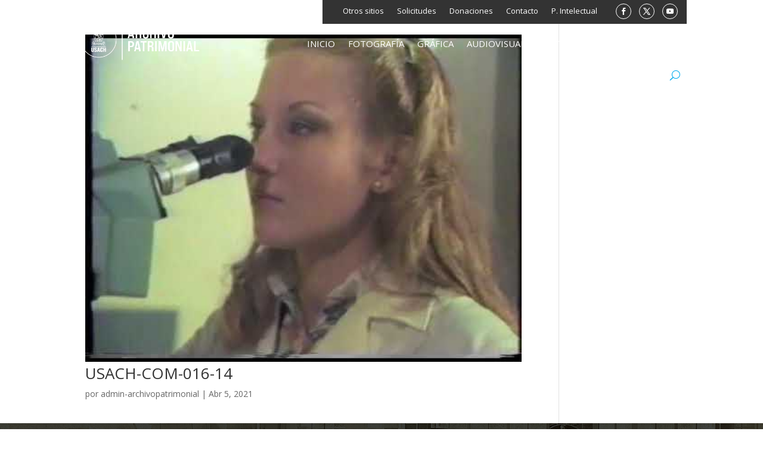

--- FILE ---
content_type: text/html; charset=utf-8
request_url: https://www.google.com/recaptcha/api2/anchor?ar=1&k=6Lfz9-EUAAAAAO1EKrd9G9AfYsH677JFp_CGEKjG&co=aHR0cHM6Ly9hcmNoaXZvcGF0cmltb25pYWwudXNhY2guY2w6NDQz&hl=en&v=N67nZn4AqZkNcbeMu4prBgzg&size=invisible&anchor-ms=20000&execute-ms=30000&cb=vfbtrjtl9yvl
body_size: 48923
content:
<!DOCTYPE HTML><html dir="ltr" lang="en"><head><meta http-equiv="Content-Type" content="text/html; charset=UTF-8">
<meta http-equiv="X-UA-Compatible" content="IE=edge">
<title>reCAPTCHA</title>
<style type="text/css">
/* cyrillic-ext */
@font-face {
  font-family: 'Roboto';
  font-style: normal;
  font-weight: 400;
  font-stretch: 100%;
  src: url(//fonts.gstatic.com/s/roboto/v48/KFO7CnqEu92Fr1ME7kSn66aGLdTylUAMa3GUBHMdazTgWw.woff2) format('woff2');
  unicode-range: U+0460-052F, U+1C80-1C8A, U+20B4, U+2DE0-2DFF, U+A640-A69F, U+FE2E-FE2F;
}
/* cyrillic */
@font-face {
  font-family: 'Roboto';
  font-style: normal;
  font-weight: 400;
  font-stretch: 100%;
  src: url(//fonts.gstatic.com/s/roboto/v48/KFO7CnqEu92Fr1ME7kSn66aGLdTylUAMa3iUBHMdazTgWw.woff2) format('woff2');
  unicode-range: U+0301, U+0400-045F, U+0490-0491, U+04B0-04B1, U+2116;
}
/* greek-ext */
@font-face {
  font-family: 'Roboto';
  font-style: normal;
  font-weight: 400;
  font-stretch: 100%;
  src: url(//fonts.gstatic.com/s/roboto/v48/KFO7CnqEu92Fr1ME7kSn66aGLdTylUAMa3CUBHMdazTgWw.woff2) format('woff2');
  unicode-range: U+1F00-1FFF;
}
/* greek */
@font-face {
  font-family: 'Roboto';
  font-style: normal;
  font-weight: 400;
  font-stretch: 100%;
  src: url(//fonts.gstatic.com/s/roboto/v48/KFO7CnqEu92Fr1ME7kSn66aGLdTylUAMa3-UBHMdazTgWw.woff2) format('woff2');
  unicode-range: U+0370-0377, U+037A-037F, U+0384-038A, U+038C, U+038E-03A1, U+03A3-03FF;
}
/* math */
@font-face {
  font-family: 'Roboto';
  font-style: normal;
  font-weight: 400;
  font-stretch: 100%;
  src: url(//fonts.gstatic.com/s/roboto/v48/KFO7CnqEu92Fr1ME7kSn66aGLdTylUAMawCUBHMdazTgWw.woff2) format('woff2');
  unicode-range: U+0302-0303, U+0305, U+0307-0308, U+0310, U+0312, U+0315, U+031A, U+0326-0327, U+032C, U+032F-0330, U+0332-0333, U+0338, U+033A, U+0346, U+034D, U+0391-03A1, U+03A3-03A9, U+03B1-03C9, U+03D1, U+03D5-03D6, U+03F0-03F1, U+03F4-03F5, U+2016-2017, U+2034-2038, U+203C, U+2040, U+2043, U+2047, U+2050, U+2057, U+205F, U+2070-2071, U+2074-208E, U+2090-209C, U+20D0-20DC, U+20E1, U+20E5-20EF, U+2100-2112, U+2114-2115, U+2117-2121, U+2123-214F, U+2190, U+2192, U+2194-21AE, U+21B0-21E5, U+21F1-21F2, U+21F4-2211, U+2213-2214, U+2216-22FF, U+2308-230B, U+2310, U+2319, U+231C-2321, U+2336-237A, U+237C, U+2395, U+239B-23B7, U+23D0, U+23DC-23E1, U+2474-2475, U+25AF, U+25B3, U+25B7, U+25BD, U+25C1, U+25CA, U+25CC, U+25FB, U+266D-266F, U+27C0-27FF, U+2900-2AFF, U+2B0E-2B11, U+2B30-2B4C, U+2BFE, U+3030, U+FF5B, U+FF5D, U+1D400-1D7FF, U+1EE00-1EEFF;
}
/* symbols */
@font-face {
  font-family: 'Roboto';
  font-style: normal;
  font-weight: 400;
  font-stretch: 100%;
  src: url(//fonts.gstatic.com/s/roboto/v48/KFO7CnqEu92Fr1ME7kSn66aGLdTylUAMaxKUBHMdazTgWw.woff2) format('woff2');
  unicode-range: U+0001-000C, U+000E-001F, U+007F-009F, U+20DD-20E0, U+20E2-20E4, U+2150-218F, U+2190, U+2192, U+2194-2199, U+21AF, U+21E6-21F0, U+21F3, U+2218-2219, U+2299, U+22C4-22C6, U+2300-243F, U+2440-244A, U+2460-24FF, U+25A0-27BF, U+2800-28FF, U+2921-2922, U+2981, U+29BF, U+29EB, U+2B00-2BFF, U+4DC0-4DFF, U+FFF9-FFFB, U+10140-1018E, U+10190-1019C, U+101A0, U+101D0-101FD, U+102E0-102FB, U+10E60-10E7E, U+1D2C0-1D2D3, U+1D2E0-1D37F, U+1F000-1F0FF, U+1F100-1F1AD, U+1F1E6-1F1FF, U+1F30D-1F30F, U+1F315, U+1F31C, U+1F31E, U+1F320-1F32C, U+1F336, U+1F378, U+1F37D, U+1F382, U+1F393-1F39F, U+1F3A7-1F3A8, U+1F3AC-1F3AF, U+1F3C2, U+1F3C4-1F3C6, U+1F3CA-1F3CE, U+1F3D4-1F3E0, U+1F3ED, U+1F3F1-1F3F3, U+1F3F5-1F3F7, U+1F408, U+1F415, U+1F41F, U+1F426, U+1F43F, U+1F441-1F442, U+1F444, U+1F446-1F449, U+1F44C-1F44E, U+1F453, U+1F46A, U+1F47D, U+1F4A3, U+1F4B0, U+1F4B3, U+1F4B9, U+1F4BB, U+1F4BF, U+1F4C8-1F4CB, U+1F4D6, U+1F4DA, U+1F4DF, U+1F4E3-1F4E6, U+1F4EA-1F4ED, U+1F4F7, U+1F4F9-1F4FB, U+1F4FD-1F4FE, U+1F503, U+1F507-1F50B, U+1F50D, U+1F512-1F513, U+1F53E-1F54A, U+1F54F-1F5FA, U+1F610, U+1F650-1F67F, U+1F687, U+1F68D, U+1F691, U+1F694, U+1F698, U+1F6AD, U+1F6B2, U+1F6B9-1F6BA, U+1F6BC, U+1F6C6-1F6CF, U+1F6D3-1F6D7, U+1F6E0-1F6EA, U+1F6F0-1F6F3, U+1F6F7-1F6FC, U+1F700-1F7FF, U+1F800-1F80B, U+1F810-1F847, U+1F850-1F859, U+1F860-1F887, U+1F890-1F8AD, U+1F8B0-1F8BB, U+1F8C0-1F8C1, U+1F900-1F90B, U+1F93B, U+1F946, U+1F984, U+1F996, U+1F9E9, U+1FA00-1FA6F, U+1FA70-1FA7C, U+1FA80-1FA89, U+1FA8F-1FAC6, U+1FACE-1FADC, U+1FADF-1FAE9, U+1FAF0-1FAF8, U+1FB00-1FBFF;
}
/* vietnamese */
@font-face {
  font-family: 'Roboto';
  font-style: normal;
  font-weight: 400;
  font-stretch: 100%;
  src: url(//fonts.gstatic.com/s/roboto/v48/KFO7CnqEu92Fr1ME7kSn66aGLdTylUAMa3OUBHMdazTgWw.woff2) format('woff2');
  unicode-range: U+0102-0103, U+0110-0111, U+0128-0129, U+0168-0169, U+01A0-01A1, U+01AF-01B0, U+0300-0301, U+0303-0304, U+0308-0309, U+0323, U+0329, U+1EA0-1EF9, U+20AB;
}
/* latin-ext */
@font-face {
  font-family: 'Roboto';
  font-style: normal;
  font-weight: 400;
  font-stretch: 100%;
  src: url(//fonts.gstatic.com/s/roboto/v48/KFO7CnqEu92Fr1ME7kSn66aGLdTylUAMa3KUBHMdazTgWw.woff2) format('woff2');
  unicode-range: U+0100-02BA, U+02BD-02C5, U+02C7-02CC, U+02CE-02D7, U+02DD-02FF, U+0304, U+0308, U+0329, U+1D00-1DBF, U+1E00-1E9F, U+1EF2-1EFF, U+2020, U+20A0-20AB, U+20AD-20C0, U+2113, U+2C60-2C7F, U+A720-A7FF;
}
/* latin */
@font-face {
  font-family: 'Roboto';
  font-style: normal;
  font-weight: 400;
  font-stretch: 100%;
  src: url(//fonts.gstatic.com/s/roboto/v48/KFO7CnqEu92Fr1ME7kSn66aGLdTylUAMa3yUBHMdazQ.woff2) format('woff2');
  unicode-range: U+0000-00FF, U+0131, U+0152-0153, U+02BB-02BC, U+02C6, U+02DA, U+02DC, U+0304, U+0308, U+0329, U+2000-206F, U+20AC, U+2122, U+2191, U+2193, U+2212, U+2215, U+FEFF, U+FFFD;
}
/* cyrillic-ext */
@font-face {
  font-family: 'Roboto';
  font-style: normal;
  font-weight: 500;
  font-stretch: 100%;
  src: url(//fonts.gstatic.com/s/roboto/v48/KFO7CnqEu92Fr1ME7kSn66aGLdTylUAMa3GUBHMdazTgWw.woff2) format('woff2');
  unicode-range: U+0460-052F, U+1C80-1C8A, U+20B4, U+2DE0-2DFF, U+A640-A69F, U+FE2E-FE2F;
}
/* cyrillic */
@font-face {
  font-family: 'Roboto';
  font-style: normal;
  font-weight: 500;
  font-stretch: 100%;
  src: url(//fonts.gstatic.com/s/roboto/v48/KFO7CnqEu92Fr1ME7kSn66aGLdTylUAMa3iUBHMdazTgWw.woff2) format('woff2');
  unicode-range: U+0301, U+0400-045F, U+0490-0491, U+04B0-04B1, U+2116;
}
/* greek-ext */
@font-face {
  font-family: 'Roboto';
  font-style: normal;
  font-weight: 500;
  font-stretch: 100%;
  src: url(//fonts.gstatic.com/s/roboto/v48/KFO7CnqEu92Fr1ME7kSn66aGLdTylUAMa3CUBHMdazTgWw.woff2) format('woff2');
  unicode-range: U+1F00-1FFF;
}
/* greek */
@font-face {
  font-family: 'Roboto';
  font-style: normal;
  font-weight: 500;
  font-stretch: 100%;
  src: url(//fonts.gstatic.com/s/roboto/v48/KFO7CnqEu92Fr1ME7kSn66aGLdTylUAMa3-UBHMdazTgWw.woff2) format('woff2');
  unicode-range: U+0370-0377, U+037A-037F, U+0384-038A, U+038C, U+038E-03A1, U+03A3-03FF;
}
/* math */
@font-face {
  font-family: 'Roboto';
  font-style: normal;
  font-weight: 500;
  font-stretch: 100%;
  src: url(//fonts.gstatic.com/s/roboto/v48/KFO7CnqEu92Fr1ME7kSn66aGLdTylUAMawCUBHMdazTgWw.woff2) format('woff2');
  unicode-range: U+0302-0303, U+0305, U+0307-0308, U+0310, U+0312, U+0315, U+031A, U+0326-0327, U+032C, U+032F-0330, U+0332-0333, U+0338, U+033A, U+0346, U+034D, U+0391-03A1, U+03A3-03A9, U+03B1-03C9, U+03D1, U+03D5-03D6, U+03F0-03F1, U+03F4-03F5, U+2016-2017, U+2034-2038, U+203C, U+2040, U+2043, U+2047, U+2050, U+2057, U+205F, U+2070-2071, U+2074-208E, U+2090-209C, U+20D0-20DC, U+20E1, U+20E5-20EF, U+2100-2112, U+2114-2115, U+2117-2121, U+2123-214F, U+2190, U+2192, U+2194-21AE, U+21B0-21E5, U+21F1-21F2, U+21F4-2211, U+2213-2214, U+2216-22FF, U+2308-230B, U+2310, U+2319, U+231C-2321, U+2336-237A, U+237C, U+2395, U+239B-23B7, U+23D0, U+23DC-23E1, U+2474-2475, U+25AF, U+25B3, U+25B7, U+25BD, U+25C1, U+25CA, U+25CC, U+25FB, U+266D-266F, U+27C0-27FF, U+2900-2AFF, U+2B0E-2B11, U+2B30-2B4C, U+2BFE, U+3030, U+FF5B, U+FF5D, U+1D400-1D7FF, U+1EE00-1EEFF;
}
/* symbols */
@font-face {
  font-family: 'Roboto';
  font-style: normal;
  font-weight: 500;
  font-stretch: 100%;
  src: url(//fonts.gstatic.com/s/roboto/v48/KFO7CnqEu92Fr1ME7kSn66aGLdTylUAMaxKUBHMdazTgWw.woff2) format('woff2');
  unicode-range: U+0001-000C, U+000E-001F, U+007F-009F, U+20DD-20E0, U+20E2-20E4, U+2150-218F, U+2190, U+2192, U+2194-2199, U+21AF, U+21E6-21F0, U+21F3, U+2218-2219, U+2299, U+22C4-22C6, U+2300-243F, U+2440-244A, U+2460-24FF, U+25A0-27BF, U+2800-28FF, U+2921-2922, U+2981, U+29BF, U+29EB, U+2B00-2BFF, U+4DC0-4DFF, U+FFF9-FFFB, U+10140-1018E, U+10190-1019C, U+101A0, U+101D0-101FD, U+102E0-102FB, U+10E60-10E7E, U+1D2C0-1D2D3, U+1D2E0-1D37F, U+1F000-1F0FF, U+1F100-1F1AD, U+1F1E6-1F1FF, U+1F30D-1F30F, U+1F315, U+1F31C, U+1F31E, U+1F320-1F32C, U+1F336, U+1F378, U+1F37D, U+1F382, U+1F393-1F39F, U+1F3A7-1F3A8, U+1F3AC-1F3AF, U+1F3C2, U+1F3C4-1F3C6, U+1F3CA-1F3CE, U+1F3D4-1F3E0, U+1F3ED, U+1F3F1-1F3F3, U+1F3F5-1F3F7, U+1F408, U+1F415, U+1F41F, U+1F426, U+1F43F, U+1F441-1F442, U+1F444, U+1F446-1F449, U+1F44C-1F44E, U+1F453, U+1F46A, U+1F47D, U+1F4A3, U+1F4B0, U+1F4B3, U+1F4B9, U+1F4BB, U+1F4BF, U+1F4C8-1F4CB, U+1F4D6, U+1F4DA, U+1F4DF, U+1F4E3-1F4E6, U+1F4EA-1F4ED, U+1F4F7, U+1F4F9-1F4FB, U+1F4FD-1F4FE, U+1F503, U+1F507-1F50B, U+1F50D, U+1F512-1F513, U+1F53E-1F54A, U+1F54F-1F5FA, U+1F610, U+1F650-1F67F, U+1F687, U+1F68D, U+1F691, U+1F694, U+1F698, U+1F6AD, U+1F6B2, U+1F6B9-1F6BA, U+1F6BC, U+1F6C6-1F6CF, U+1F6D3-1F6D7, U+1F6E0-1F6EA, U+1F6F0-1F6F3, U+1F6F7-1F6FC, U+1F700-1F7FF, U+1F800-1F80B, U+1F810-1F847, U+1F850-1F859, U+1F860-1F887, U+1F890-1F8AD, U+1F8B0-1F8BB, U+1F8C0-1F8C1, U+1F900-1F90B, U+1F93B, U+1F946, U+1F984, U+1F996, U+1F9E9, U+1FA00-1FA6F, U+1FA70-1FA7C, U+1FA80-1FA89, U+1FA8F-1FAC6, U+1FACE-1FADC, U+1FADF-1FAE9, U+1FAF0-1FAF8, U+1FB00-1FBFF;
}
/* vietnamese */
@font-face {
  font-family: 'Roboto';
  font-style: normal;
  font-weight: 500;
  font-stretch: 100%;
  src: url(//fonts.gstatic.com/s/roboto/v48/KFO7CnqEu92Fr1ME7kSn66aGLdTylUAMa3OUBHMdazTgWw.woff2) format('woff2');
  unicode-range: U+0102-0103, U+0110-0111, U+0128-0129, U+0168-0169, U+01A0-01A1, U+01AF-01B0, U+0300-0301, U+0303-0304, U+0308-0309, U+0323, U+0329, U+1EA0-1EF9, U+20AB;
}
/* latin-ext */
@font-face {
  font-family: 'Roboto';
  font-style: normal;
  font-weight: 500;
  font-stretch: 100%;
  src: url(//fonts.gstatic.com/s/roboto/v48/KFO7CnqEu92Fr1ME7kSn66aGLdTylUAMa3KUBHMdazTgWw.woff2) format('woff2');
  unicode-range: U+0100-02BA, U+02BD-02C5, U+02C7-02CC, U+02CE-02D7, U+02DD-02FF, U+0304, U+0308, U+0329, U+1D00-1DBF, U+1E00-1E9F, U+1EF2-1EFF, U+2020, U+20A0-20AB, U+20AD-20C0, U+2113, U+2C60-2C7F, U+A720-A7FF;
}
/* latin */
@font-face {
  font-family: 'Roboto';
  font-style: normal;
  font-weight: 500;
  font-stretch: 100%;
  src: url(//fonts.gstatic.com/s/roboto/v48/KFO7CnqEu92Fr1ME7kSn66aGLdTylUAMa3yUBHMdazQ.woff2) format('woff2');
  unicode-range: U+0000-00FF, U+0131, U+0152-0153, U+02BB-02BC, U+02C6, U+02DA, U+02DC, U+0304, U+0308, U+0329, U+2000-206F, U+20AC, U+2122, U+2191, U+2193, U+2212, U+2215, U+FEFF, U+FFFD;
}
/* cyrillic-ext */
@font-face {
  font-family: 'Roboto';
  font-style: normal;
  font-weight: 900;
  font-stretch: 100%;
  src: url(//fonts.gstatic.com/s/roboto/v48/KFO7CnqEu92Fr1ME7kSn66aGLdTylUAMa3GUBHMdazTgWw.woff2) format('woff2');
  unicode-range: U+0460-052F, U+1C80-1C8A, U+20B4, U+2DE0-2DFF, U+A640-A69F, U+FE2E-FE2F;
}
/* cyrillic */
@font-face {
  font-family: 'Roboto';
  font-style: normal;
  font-weight: 900;
  font-stretch: 100%;
  src: url(//fonts.gstatic.com/s/roboto/v48/KFO7CnqEu92Fr1ME7kSn66aGLdTylUAMa3iUBHMdazTgWw.woff2) format('woff2');
  unicode-range: U+0301, U+0400-045F, U+0490-0491, U+04B0-04B1, U+2116;
}
/* greek-ext */
@font-face {
  font-family: 'Roboto';
  font-style: normal;
  font-weight: 900;
  font-stretch: 100%;
  src: url(//fonts.gstatic.com/s/roboto/v48/KFO7CnqEu92Fr1ME7kSn66aGLdTylUAMa3CUBHMdazTgWw.woff2) format('woff2');
  unicode-range: U+1F00-1FFF;
}
/* greek */
@font-face {
  font-family: 'Roboto';
  font-style: normal;
  font-weight: 900;
  font-stretch: 100%;
  src: url(//fonts.gstatic.com/s/roboto/v48/KFO7CnqEu92Fr1ME7kSn66aGLdTylUAMa3-UBHMdazTgWw.woff2) format('woff2');
  unicode-range: U+0370-0377, U+037A-037F, U+0384-038A, U+038C, U+038E-03A1, U+03A3-03FF;
}
/* math */
@font-face {
  font-family: 'Roboto';
  font-style: normal;
  font-weight: 900;
  font-stretch: 100%;
  src: url(//fonts.gstatic.com/s/roboto/v48/KFO7CnqEu92Fr1ME7kSn66aGLdTylUAMawCUBHMdazTgWw.woff2) format('woff2');
  unicode-range: U+0302-0303, U+0305, U+0307-0308, U+0310, U+0312, U+0315, U+031A, U+0326-0327, U+032C, U+032F-0330, U+0332-0333, U+0338, U+033A, U+0346, U+034D, U+0391-03A1, U+03A3-03A9, U+03B1-03C9, U+03D1, U+03D5-03D6, U+03F0-03F1, U+03F4-03F5, U+2016-2017, U+2034-2038, U+203C, U+2040, U+2043, U+2047, U+2050, U+2057, U+205F, U+2070-2071, U+2074-208E, U+2090-209C, U+20D0-20DC, U+20E1, U+20E5-20EF, U+2100-2112, U+2114-2115, U+2117-2121, U+2123-214F, U+2190, U+2192, U+2194-21AE, U+21B0-21E5, U+21F1-21F2, U+21F4-2211, U+2213-2214, U+2216-22FF, U+2308-230B, U+2310, U+2319, U+231C-2321, U+2336-237A, U+237C, U+2395, U+239B-23B7, U+23D0, U+23DC-23E1, U+2474-2475, U+25AF, U+25B3, U+25B7, U+25BD, U+25C1, U+25CA, U+25CC, U+25FB, U+266D-266F, U+27C0-27FF, U+2900-2AFF, U+2B0E-2B11, U+2B30-2B4C, U+2BFE, U+3030, U+FF5B, U+FF5D, U+1D400-1D7FF, U+1EE00-1EEFF;
}
/* symbols */
@font-face {
  font-family: 'Roboto';
  font-style: normal;
  font-weight: 900;
  font-stretch: 100%;
  src: url(//fonts.gstatic.com/s/roboto/v48/KFO7CnqEu92Fr1ME7kSn66aGLdTylUAMaxKUBHMdazTgWw.woff2) format('woff2');
  unicode-range: U+0001-000C, U+000E-001F, U+007F-009F, U+20DD-20E0, U+20E2-20E4, U+2150-218F, U+2190, U+2192, U+2194-2199, U+21AF, U+21E6-21F0, U+21F3, U+2218-2219, U+2299, U+22C4-22C6, U+2300-243F, U+2440-244A, U+2460-24FF, U+25A0-27BF, U+2800-28FF, U+2921-2922, U+2981, U+29BF, U+29EB, U+2B00-2BFF, U+4DC0-4DFF, U+FFF9-FFFB, U+10140-1018E, U+10190-1019C, U+101A0, U+101D0-101FD, U+102E0-102FB, U+10E60-10E7E, U+1D2C0-1D2D3, U+1D2E0-1D37F, U+1F000-1F0FF, U+1F100-1F1AD, U+1F1E6-1F1FF, U+1F30D-1F30F, U+1F315, U+1F31C, U+1F31E, U+1F320-1F32C, U+1F336, U+1F378, U+1F37D, U+1F382, U+1F393-1F39F, U+1F3A7-1F3A8, U+1F3AC-1F3AF, U+1F3C2, U+1F3C4-1F3C6, U+1F3CA-1F3CE, U+1F3D4-1F3E0, U+1F3ED, U+1F3F1-1F3F3, U+1F3F5-1F3F7, U+1F408, U+1F415, U+1F41F, U+1F426, U+1F43F, U+1F441-1F442, U+1F444, U+1F446-1F449, U+1F44C-1F44E, U+1F453, U+1F46A, U+1F47D, U+1F4A3, U+1F4B0, U+1F4B3, U+1F4B9, U+1F4BB, U+1F4BF, U+1F4C8-1F4CB, U+1F4D6, U+1F4DA, U+1F4DF, U+1F4E3-1F4E6, U+1F4EA-1F4ED, U+1F4F7, U+1F4F9-1F4FB, U+1F4FD-1F4FE, U+1F503, U+1F507-1F50B, U+1F50D, U+1F512-1F513, U+1F53E-1F54A, U+1F54F-1F5FA, U+1F610, U+1F650-1F67F, U+1F687, U+1F68D, U+1F691, U+1F694, U+1F698, U+1F6AD, U+1F6B2, U+1F6B9-1F6BA, U+1F6BC, U+1F6C6-1F6CF, U+1F6D3-1F6D7, U+1F6E0-1F6EA, U+1F6F0-1F6F3, U+1F6F7-1F6FC, U+1F700-1F7FF, U+1F800-1F80B, U+1F810-1F847, U+1F850-1F859, U+1F860-1F887, U+1F890-1F8AD, U+1F8B0-1F8BB, U+1F8C0-1F8C1, U+1F900-1F90B, U+1F93B, U+1F946, U+1F984, U+1F996, U+1F9E9, U+1FA00-1FA6F, U+1FA70-1FA7C, U+1FA80-1FA89, U+1FA8F-1FAC6, U+1FACE-1FADC, U+1FADF-1FAE9, U+1FAF0-1FAF8, U+1FB00-1FBFF;
}
/* vietnamese */
@font-face {
  font-family: 'Roboto';
  font-style: normal;
  font-weight: 900;
  font-stretch: 100%;
  src: url(//fonts.gstatic.com/s/roboto/v48/KFO7CnqEu92Fr1ME7kSn66aGLdTylUAMa3OUBHMdazTgWw.woff2) format('woff2');
  unicode-range: U+0102-0103, U+0110-0111, U+0128-0129, U+0168-0169, U+01A0-01A1, U+01AF-01B0, U+0300-0301, U+0303-0304, U+0308-0309, U+0323, U+0329, U+1EA0-1EF9, U+20AB;
}
/* latin-ext */
@font-face {
  font-family: 'Roboto';
  font-style: normal;
  font-weight: 900;
  font-stretch: 100%;
  src: url(//fonts.gstatic.com/s/roboto/v48/KFO7CnqEu92Fr1ME7kSn66aGLdTylUAMa3KUBHMdazTgWw.woff2) format('woff2');
  unicode-range: U+0100-02BA, U+02BD-02C5, U+02C7-02CC, U+02CE-02D7, U+02DD-02FF, U+0304, U+0308, U+0329, U+1D00-1DBF, U+1E00-1E9F, U+1EF2-1EFF, U+2020, U+20A0-20AB, U+20AD-20C0, U+2113, U+2C60-2C7F, U+A720-A7FF;
}
/* latin */
@font-face {
  font-family: 'Roboto';
  font-style: normal;
  font-weight: 900;
  font-stretch: 100%;
  src: url(//fonts.gstatic.com/s/roboto/v48/KFO7CnqEu92Fr1ME7kSn66aGLdTylUAMa3yUBHMdazQ.woff2) format('woff2');
  unicode-range: U+0000-00FF, U+0131, U+0152-0153, U+02BB-02BC, U+02C6, U+02DA, U+02DC, U+0304, U+0308, U+0329, U+2000-206F, U+20AC, U+2122, U+2191, U+2193, U+2212, U+2215, U+FEFF, U+FFFD;
}

</style>
<link rel="stylesheet" type="text/css" href="https://www.gstatic.com/recaptcha/releases/N67nZn4AqZkNcbeMu4prBgzg/styles__ltr.css">
<script nonce="8gSdwHKWZk7i1rPeKVMG_Q" type="text/javascript">window['__recaptcha_api'] = 'https://www.google.com/recaptcha/api2/';</script>
<script type="text/javascript" src="https://www.gstatic.com/recaptcha/releases/N67nZn4AqZkNcbeMu4prBgzg/recaptcha__en.js" nonce="8gSdwHKWZk7i1rPeKVMG_Q">
      
    </script></head>
<body><div id="rc-anchor-alert" class="rc-anchor-alert"></div>
<input type="hidden" id="recaptcha-token" value="[base64]">
<script type="text/javascript" nonce="8gSdwHKWZk7i1rPeKVMG_Q">
      recaptcha.anchor.Main.init("[\x22ainput\x22,[\x22bgdata\x22,\x22\x22,\[base64]/[base64]/MjU1Ong/[base64]/[base64]/[base64]/[base64]/[base64]/[base64]/[base64]/[base64]/[base64]/[base64]/[base64]/[base64]/[base64]/[base64]/[base64]\\u003d\x22,\[base64]\x22,\[base64]/w70Pw4DDmcOrw7TCtVDCtMOTw7Q0BA7DlMOYQCJ4AcKhw68lw7cWBxROwrA9wqJGehrDmwM4PMKNG8OSecKZwo8/w4QSwpvDoHZoQFDDoUcfw5RZEyhgMMKfw6bDoCkJal/CjV/CsMO7PcO2w7DDkMOAUjANLT9aehXDlGXCuHHDmwkiw4FEw4ZIwotDXiIZP8K/dCBkw6RlODDChcKRIXbCosO1YsKrZMO/woLCp8Kyw7YAw5dDwo4Oa8OiQ8KRw73DoMOYwpYnCcKBw5hQwrXCvsO+IcOmwpxmwqseR0lyCjAzwp3CpcK4acK5w5Y9w77DnMKOIsOnw4rCnR/CmTfDtyw6wpEmGMO5wrPDs8KHw5XDqBLDuyY/E8KNfQVKw7jDl8KvbMO6w7xpw7JUwqXDiXbDmMO1H8OcWXJQwqZmw78XR1YMwqxxw4fCjAc6w6tyYsOCwq7DjcOkwp5mZ8O+QQRlwp8lZsOQw5PDhwjDtn0tABdZwrQWwo/DucKrw7PDucKNw7TDr8KdZMOlwpzDlEIQN8K4UcKxwoNiw5bDrMO3fFjDpcOjHBXCusODVsOwBShlw73CgjDDqknDk8KFw7XDisK1TWxhLsOTw7B6SWlqwpvDpxkRccKaw4zCvsKyFXfDqyxtZSfCgg7Dn8KnwpDCvwzCoMKfw6fCkX/CkDLDo0EzT8OQFH0wL1PDki9lYW4MwpPCqcOkAERQazfCo8Oswp8nIgYAViTCpMOBwo3DlMKpw4TCoADDrMORw4nCrVZmwojDkMOkwoXCpsKoemPDiMKRwqpxw68MwqDDhMO1w71fw7d8FwdYGsOgIDHDoh/[base64]/Cth4qGlfDvTTDpgXCnBLDnCYmP15AB3zDuzkDOT0ww5ZJa8OUWXUmT2jDm29IwpFwdcOfW8O0b0ZzdcOLwqfDsX5CXcK/acO4bMOhw4w/[base64]/DvsO9w4s3wpdjwq5SZ0oibcOvwqUwNsKBwp/CucKCw4Ble8KJCTkgwqEEasKXw5nDtygEwrHDtWgmw5wDw7bDucKnwqbDtcKMwqLDtVpkw5vCqAYzdzjDnsKWwoQ1TVMpC2nCpFnDpmd/wpF8woXDkGR8woTClm7DsHfCvsOhPgrDgzvDoSsHKUjChsKxEhBBw5LDv17DpgvDqGBuw5fDjMOCwrDDkC1gwrEtTMOqLsOsw4DCjsOZX8K/acO0wrLDtsKjBcO1OMOGI8OQwp/CisK3w7gKw4nDnwA4w4ZCwpwcwqAPwpLDggrDhkDDk8OswprCoH0ZwozDisO9N0x5wpbDpUbDlzXDkUfDqWAKwq8Cw7Uhw5UID2BGF2c8AsOtHMORwqklw4PCoXRSNTcPw4XCrsOYGsOpRVMqwr7DqsKRw7fDhMOwwpkAw7LDi8KpAcKcw6XDrMOCXgE4w6LCpnbCvh/CqEHCpzHDrHPDh1AdX280woNfw43Cq2w5wr/[base64]/[base64]/e2DDjsOICRbCkQ/[base64]/w6XDiDg4JcOpSsK6wrPCpzh6NR/ClcKwIyzCqQYLF8OBw7PDvcKWRnXDg07DgsK5CcOYK1jDkMO9MsOJwobDtDpiwpDCr8KZV8ORWsOZw77CrSpOGTDDkwXCoQh4w6BWw5fCgsO3WMKpfsOBwocROjNzw6vCrMO5w7PCkMOuw7I/MhpuOMOnEcOAwqxFfS18wrx6w77Dl8OXw5MywpbDmQhnwqLCkkQQw5HDnMO3H2TDv8OrwpwcwrvDk2/[base64]/wojCun9Pw5nDkDjCphDCkjrDusK8w4xow7/[base64]/DoEVZEcK0wo55cz3ChDl2w6fDmxbDlcKjKcK5CsKeRsO2wrU3wqnCgsKzP8KPwoPDr8OSUCIfwqAKwpvDgMOBc8O/[base64]/CuQx+f8KJD8KvZ8OGwpzCtMOXBENCQVrDgV0Ua8OIDVLDmhAjw6jDgcOjZsKAw57DlG3CpcKXwqkWwq9jeMKTw5TDlsOPwrFkw47DpcKAwq3DhDnCnzbCqXTCuMKXw5TDpC/CiMO5wqXDi8KVKhgbw6Rgw5tsb8ObNwfDisKgX3HDqMO2MjDCmRrDv8OrBsOgRAAHwo7CskYfw547wpcYwqXCtwDDmsKdUMKPwp8KDhYXN8ODb8K3I3bChEBVw6E0TGRVw57CnMKoQljChEbCuMKyAWPCvsOVRxA4O8Khw5HCjhxWw4fDjMKjw6/CrRUFfcO1WT82XiEdw5ABaVJdacKgw6sXJzJKQkvCi8Kzwq3Dn8O7wr97YR56wqDCkALCujvDhsOZwow7CsOnPWpTw59wNcKRwpx7MsK9w4oGwonCvlTCnMKETsO5FcK1QcORRcKaGsO3wrIdQhTCkmXCs1oIwoV4wpcPIFAJFcKmPcKLNcOzdMO+RsObwrTCk3/ChcK/wr88dMOoOMKzwqMjNsK7T8Owwr/DlSYMwoM8cDjDu8KoWsORHsOFwotcw7PCj8OVOElERMOFHcOZXsOTKg5kbcOGw4bCkDnDssOOwo1mKcKHM3M0SsOsw4/ClMOsEMKhw7kxOcKQw6lGRBLDklDDrMOXwqpDesK2w5ErGS1fwoQbUMOWIcOUwrcaPMKcbhYpwq7DvsKAw75Mw6TDucKYPmnCrGjCskkTHMKIw74lworCsVI2cWU/M2shwoMAG0JTfcO4OUw/EXHCkMOvPMKMwp7Di8Otw7TDi0cEGcKPwpDDvRJKecO6w5heL1jCpSpXbk0Vw43DtsO+w5TDvWTCqXBYfcKHAw8CwrnCsFFlwoHCpwbCgFwzwovCgA5OGBzDsT1zwq/[base64]/CvMOnYMKCSjorwpEkNsOpw7FqC8O3GsOrwp4cG2NLw5/DtcOqfxzDl8Kzw7hww6jDmcK7w6HDvUjDoMOowqxMEMKBaF/[base64]/DjcKzEWvDn8KtBFEmVcK7LhlEScKqIiHDu8KVw6wTw5HDlcKEwrgywqkhwo/DvHPCl2bCpsKnZMKtECHCl8KRCmDCucK5KcOPw4puw6VCXT4awqAEFgjDhcKSw7bDoFFlwo5FKMKwYsOLK8K8wrwRBHB7w7/[base64]/[base64]/wqt4T8KoDgzDsBVswoNTw6czwqTCjijDvMOrJknDpwvDmybDunDCnUpGw61mfVLCmj/Du0wjdcOQw5PDl8OcFinDrBciw6LDocK6wqZcFC/Cq8KAfsOTEcOSwrA4BzLDrMOwTDjDq8O2Nm9sEcKuwoDCgkjCsMKBw6XDhwLCihddw47DiMOEEcOGw7TCvMO9w5XCv1zCkAoJBMKBS03Csj3DsnEiW8K8FAdewqlKDWhwOcOTw5bCiMO+fMOpw4zDm1BAwpktwqPCijfDksOHwoRJwqjDpRHDliXDl0ItccOhOU/CoQ3DkW/[base64]/Cj8KcC8KFwr4FaxNPGgMoasKpw6VTK8OVLMKcdD1Gw5LDqMKEwqkmAE/CmCrCisKmGD5DQMKcUzXCr3zClUlXSzINwqrDtMK/w4jCjCDCp8OnwrB1BsKFwrjChGXCnMK6R8K8w6oYNsKewoHDvXfDnjbCl8K1w6HDhRXCscKSZcO7wrTCujRqRcOpwqFPMcOxXhM3RcKcwq5wwrQaw6DDkWADwpjDgChCaHctK8KhBg07F0bDpX1cTAlrOykIdzXDgm3DnA/ChijCmcK+NwDDkgjDhUhsw43DtSwKwpYRw4PCinfDrUhUVVXDul8gwo3CgErDlMOAMUrCv21KwpBTNUvCsMKWw75fw7nCuAwIIicVwosdTMOPAVHCn8OEw5oPUsKwG8Kjw5Uuwrh4woxFwqzCpMK4V33Cgy/CocKkXsKfw7w3w4LDiMOYwrHDsjfClUDDpjg1E8KgwpFiwqAhw6Z0RcOuXMONwrrDicOKfB/CoV7Dk8O/w6/[base64]/DlCvClE18w6rDj8KcecKmwoHDtcOGw7dNwpJYwpXDiBssw4EBw7lzWsOSwqTDp8O/a8OtwojCt0rCj8Kvwq3Dm8OsTnPChcO7w6siwodYw78vw7Udw57DiwrCu8KUw6fCnMO+wp/Dr8Kew4lXwp/ClyjDqEkwwqvDhxfCiMOjAglhVQrDs0HCglAUB2ppw6zDhcOQwr/[base64]/CmmHCk3wawqrCvMO3wrk1w4ccw5TDrsOhw7EEasO7OcOUY8Ojw7jDjXJZT2IywrTCpA8Dw4HDrsOAw50/KcOZwogOw63CuMKYw4VUwrxuawR3CcOUwrUFwr04Hn3Du8OaPF0vwqgmJRbDiMKaw5Z3IsKJwr/CiDYgwp9hwrTCkVXCtElbw67Dv1kKOE5JKVI1TsKtwpgMwoMUXsO5wqlowqdOfA/[base64]/[base64]/CrB7DnD1Yw7olwrhUw4/DgMOKwqTCtsOWJX3DjcOYfDAMw45WwodkwpBew5YKL1Fqw4/DjsOXw7zCosKFwpM4XhVrwqxtbXLCk8O2wrfCj8KRwqIHwo0vAlNqEgJbXnZww6h1wpHCnsK8wojCqQjDlMKvw5LDlWQ/w7Fsw5Jrw4zDlznDmcKnw6rCocOLw6nCvwNkQsKlTMK7w6lXYMKywrzDm8ORGMOyS8KTwq/Cvnojw6pjw7zDmsKaM8OuCUTCpcOwwrl0w5nDpsOVw6TDvEQ6w7LDscO/[base64]/[base64]/RcOqwqJfw5pFwqbDqTHDhXlkAglQwozCv8ONJ1g9woTDk8Oww7LDocOrfDTCj8K9FWjCoAvCgQXCq8OQwqjClTFLw60YCTd+IcK1GXLDtQMucGrDosKuw5DDssKwZWXCjsO7w7lzAsKUw7nDtcOGw4bCp8KxKsOdwpZIw6VNwrrCksKYwqDDjcK/wpbDvcKIwrjCpF5QJxzCqsOpbsK3GnE0w5FCwqzDh8K1w6DDmG/DgMKFwrPChB4TNBAHAk/Dp23Dn8OYw4F6woUfEsKLwr3CmMOFw449w4ZRw6Y4wr19wr5MPcOlCsKHUcOPT8K6w7YuVsOmFMOPwr/DoRTCkcOxL03CqMOIw7thwoAkfVFXFwvDvmZHw4fCv8KRJgIfwprCvQzDsCUIdcKKQlpQYz48GMKqe3k+EMOfCMO/A1/Dp8O5enjDscKpwpUOfXXDo8O/[base64]/CoxbCvUPColnCmQfCvQ1dXsOFaMOow7EPBxYeEMOnwq7CuzBoRcOsw7Q3G8K3BsOLwosUwrwgwqIBw6rDrQ7Ci8OTf8KAMMO4Ag3Dp8KlwqNwHW/DmHh3w4xMw5TDtlo3w5cTUGN7a33CqS8oBcKVdcK1w6ZsRsK/w7/Ch8KYwosMIi7ChMKvw5HCl8KZYcK6QSxPL0UMwoErw5wDw4pSwrLCth/Cg8OVw50LwqB2LcOiO0fClhBKwpLCrMO2wp3CgwzCq1UTNMKVI8KZGsOcMMODW0/ChxIyOC0TTWbDkQ1GwqfCuMORacKpw581YsO9CMKpO8KcSQl/QSFZbSHDsyIgwr9vw77Dg1toaMO8w7zDk8O0McOuw7p0A2kpOcOywp/CgB/DtT7ClcK1WkNJwocUwphpKsKwXxjCs8O6wqrCshDCv3paw4jDrW3DkQLCuTVWwpfDk8O9wr4aw5UUZsKEGFTCtsOEPMOPwpLDpTVawoPDmMKzJBs5VMOAFGYvTsOjIUnDucKPw5fDnEZTcTZbw4XCjMOlwpRywr/DrlTCtmxDwrbCvxNKwotVV2QhM13CgcKswozCpMK0w4RsGjPClHhbwodSJsKzQcKDwo7CqDYDXirCtVvCqVI9w4Buw6vDqjglQSFcJsKTwopMw4hgwoEWw6HCozzCiCPCvcK+w7HDmyknZMKzwpDDghQnTsO+w4DDqcKOwq/[base64]/DpXxOa8Olw48BOTfDicOTIsKIcsO6RS8/J2rCpcObeGErQMKQW8OGwp5xLmTDhXgWAil8wpl+w5M9Q8KadMOGw67CsSrCiEArf3rDvhnDucK5AcKQVxIEw7ksfyTChG9FwoB0w4XCtcK4cWLCj0HCg8KvE8KIcMOCw7EsHcO4H8KoM2/CuSd9AcKRwp/DlwYIw4jDscO6TcK3TMKsEnBQw4t4w4tLw6U9MyMpc2HCvQrCrsK3P3Y0wo/Ck8OuwrTDhzVuw7hqwqzCqijCiTo3wobCucOhPsOkOcKJw5hBIcKMwr4qwpfCl8KuazoZSsO1KcKMw7zDjmVkw6w9wqzCulLDg1JjU8Kpw6dhwo4hGVTDmMOoSVnDslcPVsKlIiPDvULCqibDglB8Z8KJCsKYwqjDoMOlw57DiMKWasK9wrfCnG/DmUvDmQtAw6Fhw4Jmw4lGBcK6wpLDm8OxOMOrw7nCqivCk8O0SsKUwoPCkcOPw7XCrMKhw4llwrgRw5l4ZCvCqgLDnFEUUsKPScK3YsKkw4fDhQRmw6l2YQvCqgEAw5QuOCrDg8KLwqbDlsKCw5bDuzdZw6vCkcOhH8ODw4kCw4IJG8KFwo1/FsKhwq/[base64]/CqnBtWcO/PsKrwoLDgMKWfsKrGMOwIHVcwofCksKtwr3DucOaITrDu8Onw5JoAsKGw7fDtcKww7AKEC/CtsKVJDYTb1bDksO9w5jCp8KiYHdxRcOHBMKWwpYdwpBCTXPDgMKww6cmwrDDiH/[base64]/Ct37Dq8OfwprDliPDkMKvwqdMCCvDpg5kwo9YB8OVw6QFwr1gMEnDlsOEB8OowqxnZjAFw4DDtsKUAiDCt8Knw4zDg2/DjsKCKkdHwr1kw48+RsOqwqgGQV/[base64]/Dj2xTwq49wpFRwpc/bmPDoAnDncKww77DrsOrZsKURUBATDDDiMK9MhPDh38DwoXDqlZrw5dzMwV/UgFTwqLCuMKoPA0AwrnConpiw7IcwobCgsO3YC/ClcKew4fCiyrDvUVEw4XCtMKyEMOHwrnCr8OSw7Z2woNXN8OrIMKsBMKWwqrCscKswqbDh2bDoR7DjMOzUsKUw5/CsMOBfsKmwqwpaizCm1HDqjJLw7PClj97wrLDiMKNMcKWV8KSMgHDozfCksObOMO+wqNIwonCjsK7wonDjxUaFsOiP1nDhVLCtkbCokTDnXcrwocSHcOiw5rDuMOvwoFMYWHCgX9+A0bDp8OoXcKMWDQdw6VRRMK5KcOrw4zDjcOxEDLCk8K6w5LDkndSwq/Ci8KdIsO8c8KfLgTDu8KuZcORcVcmw5shw6jDicO/CMKdI8OHw5jCiR3CqWkyw6bDoBDDjAlEw4vDuywOw44JVUUhwqUYw4dMPlvDlxDCqcK6w6vCu3nDqsO+NcOoX09cE8OPEcO0wrnCr17CisOSHsKKOTzCu8KRwp/DtcOzLhzClcOoWsKpwqUGwo7Dm8OEwpfCg8O7Ti7CnlbDjsKbw5wzw5/[base64]/CiMK2PTrDrMKLI8Kaw7FdwpUeVQ95worCnjvDvR1qw5h7w4ZhLMOtwr9zZm3CsMK3e04cw7nDssKJw7XDssOuw67DnlbDmg7ClGfDpkzDrsKJWGDCgF4eJsKzw7Baw7bCr0XDtcOqFnjDpk3DgcO6R8O/GMOUwofCmXgcw6d8wrNHF8Kmwr4MwrXDmUXDpMKzHU7Clh0MOMOKTybDggBnE3pGQsOvwo3Ci8OPw6ZUCHHCncKuQh9LwqkfHVzDoHPCiMKZQ8K6WsKzScK8w6jCjTzDt1fCjMKdw6ZDwoplNMK7wobCtz3DnwzDk0vDpkPDqBDCmXzDtggDfAjDjQgEVxRxdcKJXi/DhsKIwr/Cv8K+woJ3wocBwqvCsRLCjlldN8KSKD5oRwvCo8OVMDfDk8O6wrLDujVxMXnCkMKfw7lmKsKBwoIpw6U3KMOCQgxhGsOQw646XS8/[base64]/EhNzFMKeAMK9NR/DtsKbOsObwo/CkMK+IQ1HwohrMEtSw4sGw4HDjcOgwoDDvADCucOpwrZaEcKBRkHCusKUaz1Bw6XDgVzCpsOqBMKHWwZQF2HCpcO0w7rCgDXDpAbDqsKfwrBeIMKxw6HCohfDjjAow4A0CsKXw7fCpMKPw5LCo8Ogeg/DuMOBRyHCvRJ7E8Kgw6oYH0JYJhk6w4QVw4EdZCEywrHDp8OKUXHCtS0Ac8KSclDDscOyWsOTwoFwAyTDqMOEW3jCosO5DgFTJMKaOsKHR8Oqw6/Cg8KSw7A1RcKXGcOsw51eBV3DmMOfakDDqWFTwrx0wrN3OFjDnFt8wohRYRnCqnnCs8OHwrtAw75+BMK8VcKhUMOscsOuw4zDr8Opw4TCnnpdw7cwK3k9C1RBLcKhGsKcKMKWRMKKTwcBwptEwq/CrcKjM8OHesOVwrMbA8OUwoUnw5jDkMOiwpJNwrdXwpXCnig7a3DDgsKLWMOrwrDDvsKNa8KzJsOKNhrDrMK0w6/Clwx7wpXDi8K0NcOAw58vBsOww5rCjCxHYH4dwrENXmDDm3VTw73Cl8K5wpEswoHDtMOJwpfCrsKFSG7Cj1nCpQ/DmMO4w5t4bsOedsK5wrR6JU7DmVnDkmVrwqdDHWXCk8Kaw73Cr0x3Bjxjwot4wq5ewqU7PXHDnkTDuh1Hw7N8w4EPw554w5rDhE3Dm8Oowp/CpsKqehxjw4rDkCDCrsKSwpvCmyfCuW0KbWFCw5/[base64]/JSI+wog0KBQjwoLDuhl/wpVgwo/DhsKDwq1IPEQLacOhw7QhwpYKemp+UMOhw5oaSVYnRTbCgWfDjAdZw4vChEHDhcOWJ39sPMK0wr/[base64]/CtGvCnMO3dcK5wrbDsGEPDmnDjEkfI8ODPcOvd2R1MzjDvhAFREbDkGQ4w5ZjwoXCqsO3aMOQw4TChMOcwrHCr3h2JsO2RWzCjBM8w4TDmsKJcHolaMKswpAGw4QtIi7DhsKpccKjUkDCohzDrcKaw5cVNHcpSFRtw4J8wpd2wp/DpsKCw4LCizjCiAJdacKPw6M7DjbCoMOuwpRiJypIwrZKY8KDdwjCqVopw5HDrBTCgmg+YW0mMAfDgA8FwpLDsMOlARBtOMKFwr9RRcKhw4rDukAhDTUSSMO+TcKowpnDpsOowoQQw5bDswjDqMKdwoYrw5J8w4YTQmTCrm8Ew7/[base64]/[base64]/CmsKFOk3DkUgNF3d1BQc/w5UGw6vDs2XCjcO4w6zCv1lew73CgmNZwq3CsAkHCDrCmljDosK9w70kw63CsMOHw53CvcKdw6UjHDMTIcOSZ1xqwo7CucOqFsOhHMO+IsKpw4XCoyIDCcOAd8KrwrJqw73CgBXDiy/CosKmw7zChXF7BsKgFQBaIgbCr8O5wooXwpPCtsOzO3HChRQBacOowqAEw4QAwqZ4wq3DrMKWcwnDicKnwqnCtnXCp8KPfMOCw65Gw7nDoEnClsKUD8KaW3BxEcKAwpDDm05KH8Kda8OTwoJMRsO0FAk/KMOAAMOww6fDpxMeGEQIw47Dp8KzNWDCtsKAw4fDl0fCpUDClVfCrTA/w5rCvsOPwoDDhRE4MnJpwrJ+Q8KNwpgWw67Dsg7DiVDDhkBqCQbDo8KHw5vDpsOZVCzDgybCmHXCuSXCksK3SMKhNMOow5gTDcOfw6x6I8OuwrE1XcK0wpFMYSlzUGPDq8KjDxfDkj/Dn2vDmwvDmmFHEsKnTCESw4XDm8KOw45FwrdQMMKmXyvDiQXCl8KowqlyS0XDsMOTwrMkZMOcwonDrsKgVsOgwqPCpCUdwrzDikFYAsO6wpDCmcOXJ8KkLcOSw6stesKHw5ZbU8OKwobDphbCtMKBLV7CnsK3VcO/[base64]/wpnDqjRvwqTDlsKWVQjDksOPBsO/G0UMJVPDjRhew7jCosORfsOYwo7CsMO+MBMIwoBLwp0sUMO0ZMOyBmhZPMOXASQDw7ElUcOvw6DCmwoQb8KPasOrCcKaw7U7wr85wpTDpsOew5DCow0hbHHCl8KZwposw5MCMwvDthfDjcO5BADDpcKzwrfCjsKZw77Dok8LA3A/w4ZxworDusKbwpsjEMOIwqHDgCFJw5vDimrDuD3DoMKmw5Y0w6h5Y3cqwrdpHsKzwqUsYiTCrRfCpkkhw6RpwrJINGLDuBjDhcKzwpB5LMOZwqnDoMOkfz0uw4dlXiATw5c8FsKnw5JcwoZKwpwsSsKGFMKywpBwUyJnFW/CsBpDNXXDmMOPEMK1EcOtFsOYJ0YNw6QzdCXDjlzCrcOiwqzDqsOgwrENHn3DqcOYAg/DjBVeBwULfMKqQ8KxdsKbwonCpzjDvMKEw7/DhnFADChfwrvDgsK4NMKqVcOiw6tkwo7Ck8K0IMKww6EmwpPDmzkWH2BXwpzDrnQFGsO1wqYuwqbDn8OYRAhGBsKIEiXCvmbDncOrTMKtPxjDo8O/[base64]/[base64]/DrH3DlsKqAHx4woDDlsKswqHDncOXBMK/wq5pdj3DlR0Nwp7DiApzCMKaQcKRCxvClcOSe8OlcMKPwpFbw6DCv1nCt8KsV8K4RsOUwqI5KMOhw65Hwr3Dn8OvW1YLTcKNw5ZlZsKDeDzDp8O5wpQJYsOFw4/DmB/CryczwroqwrFqRMKdfMKmECfDvG5IWcKiwq/DkcK/w7HDnMK7w5jDpRXCgDvCosKkwonDgsKJw7HCkHXDvsK1PsOcYEDDv8KswqbDn8OGw63CssO1wrAIZsKrwrd9VSUmwrdxwo8DDcO5wrvDnGnDqsKWw7nCusOVEVVowowGwr7CqsK1wrg9EcOgPF7Ds8Ohwr/CpMOewrzCmi3DgB7Cg8Ofw5TDicO5woQBwq1HGcOVwpUpwr1OW8O1wpU8ecKWw69pasKuwqtDw4BIw7zCiSLDljTCvGfCmcO7N8K8w6lzwq/[base64]/Ck1vClcKdXWxEOyNXwoABL8Kow7tiw6LCgGpJw6TDrSzDp8Oww6bDoAfCjirDgwZPwpXDrTxxV8OXIUXCpT3DqsKcw706FQVIw6A5HsOieMK5BmItFRfCjXnCisKPN8OiNcOya3PCkcKTWsOTdmLCqSDCtcKvBMOewpLDrz82aBoUwp/DkcKiw7XDqMOGwoXCvsK5ei5rw47Dpy/DkcK+wqUPUH3CpsOpaghNwo3DkcK2w60lw7nCpBMqw4gPwq00al3DkSMzw7LDhcOUGsKIw4wGGCFyGjXDu8KTDHXCtsOpWnhlwr3DqVh3w4rDisOkfMO5w7jDusOefGcIKMOJwpgTA8KWNWcjZMKfw6DCtsO9w43Ch8KgK8OYwrApH8KwwrfCvBDCu8OgWTTDnRw/w7h1w6LDrMK9wqRCZDjCqMOdMjpIEEQ5woLCmUVAw5vCjcKjCcOyCU8qw4U6PcOiw7zCiMOtw6zClMOJW3JDKhQfDVkQwpfDtnl+I8OUwrBbw5p4GMKWTcK5ZcKCwqPDq8OgDMOmwqrCtsKgw7kbw5o9w6gvFsKCSAZAwr/DpcOJwqrCocOmwoTDgnLCpFHDv8Ozwr5awrrCmcKFaMKKwpxiF8O7w5DCpjsaCMKkwoIOwqkcwrHDkcKKwo1GG8KPfsK5wr3DlwnDhEvDmmtndCskRUTCmsKJQ8OZBmVWCU7DiQ1sDjo9w4cSVWzDhTM7IR/DsA9ywqZ+woIgKMOoY8Oywq/DkMOoA8KRw4E9UAIefsK3wp/DjcOxwqt5w5R8w4nDtsKmGMO8w4UKFsKDwoQLwq7Cr8OUw50fMcK0BcKgScOiw7lOw5Rvw5xBwq7CqyMUw4/[base64]/Chw3DlsK1w5Y/SMOywrlPZMK/McK0w4IHw5vDocKLVCTDksKCw7LDtMKGwrjCucKPbxYzw4UPTV7DscKww6HChsOuw7HChcOxwrnCqi3DnGNywrHDusKkIAhZLBDDjj1Sw4LCnsKWwoPCqlzCucOlw6hHwpPCkMK9w7AUS8OAwqrDuA/[base64]/[base64]/DulXDssOPwpzCiSzDhTrCisOWFMK4HMKPwoXCpcOGCcKUaMO8w7TCgWnCq1zCn2Eaw6HCv8OXFyR1wq3DjB5cwrEww4YxwrxuFSwowrUWwp5wVxIVf2vDhTfCmMO2WGRJwqVaHwHCrH4QYsKJIcK4w7rCoCTCncKIwozCgsKgZcOMFGbChQdiwq7Cnk/Ds8KHw5lMwpLCpsKmYw/CrEgawobCsihuVgDCsMO7woQCw5rDuxtEfcKKw6drwqzDlcKsw7/Ds0Mjw6HClsKTw79fwrtaBMOEw7HCosKlP8OzIsKywqDChsKVw7JFw5zCosKHw4h6WsK4fcKgHcOHw7fCoVPCpcOfJgDDkkvCuHAdwoXCnsKIPcO/w48Xw5owGnYNwpc9KcKvw5ENF0IFwqYswpfDo0fCi8KROm8Mw7bDtD9KA8KzwoTDisOrw6fCsnLDosOCSSZ4w6rDsUxzL8O8wr1Awo3DoMOEw6N/[base64]/AkHDpsOJZcOAwo4Yw79OwrcnJwVSw5cAw4NlDsO1KnNYwqjDmcOaw57DnMKDVCzDoxPDqgXDgXfCrcKOHsO0MBXDmcOqXcKCwrReHDzDjnrDjgjCiwscwqDCkW0fwq3CocKDwq9BwoZgLkLDjsK1wpgmFE8MbsKWwqbDnMKbPsO9EsKvwpYtN8OXw63DtcKIFgZRw6/Cr3NNdztGw4nCp8OOOsOnfz3CmnVFw59UFmDDuMOZwpVlJjVfWsOAwqw/QMKPBMKiwpdHw4p7WmTCokxEw5/CsMKrbj0Ew7Aow7IDdMK5wqDDiVXCksKdJcO8wqfDtQBSIDHDtcOEwozCoUfDsWEUw71rHTLDncOjwq1hccOadMOkMHNAwpXDu1ESw6UBWFzDu8O5KmhnwqRRw4LCmcOZw7USwrbCtMObSMKsw6Q1bhlCKjVLMsO4M8O1wp8nwpscwqp/ZsOrPzdvChsXw5XDri/DscOgCCorWn4MwoPCoVxiQ2tnF0jDlH3CmSsDWlc1wqjDh0rDuhlpQEgPfU8qG8KTw5QHcRHClMKxwq8qw58LWcOPD8KUJBtvJMObwoRQwrFrw5nDssOLTsKXHXjDocKqIMKBwqTDsGd1w4bCrErDuDzCl8OWw4nDkcOUwo8dw6cvBSMZwpI/WwRiwonDocOUM8K3w57CvsKJw6QPFsKvVBwAw7srP8KfwrgNwo9CIMKfw7RLwoU3wozCkcK/[base64]/DpcOeSU7CgsKFw50jB8K7w7TDigrCsMKBaH3Dv1XDiDLDkW/Dn8Oww5tTw6zDvyfCmUAQwq8Aw5hQLMKJZ8Oww5BZwo5LwpvCl37DomkTw4XDuSzCl1LDixQBwpzDqMK/w7xfZTrDvwjCh8ODw545w7fDvMKSwo7CgVXCocOJwrDDs8Ouw7w1Uh7Cq3fDhw4cTFHDokEEw4A/w47CoVnCmkHCrcKcwqXCjQAkwrnCkcKwwq0/ZMOvwplNLmjDsE0jTcK5w7IPwrvCjsOxwqrCtMOOCHXDoMKbwrzDtQzCosKBK8Oaw43ClMKOwr3Cph4CC8Ktb25Hw41dwrJ+wrwVw5x7w5/Dh2ofDcO+woxyw5NcJWI8wp/DoDXDvMKvwqnCsi3Dl8O9w4DDkMOWSXl7O0sWD0sAKMOWw5PDg8K4w7VpLkMjFMKPwr4KVE/[base64]/DhcOFb3pIKV5nwoJ+wpIKKsKqw40/wobDhE1zw5fCk3dCwofCnxF2YsOPw5rDi8KAw4/DtCZTL2zCqcKZVjh1OMK9cnvCo13ChsOOTGHChTQXCWDDmQvDicOTwoTDvsKbNTbCkyYOwq/[base64]/Csno8wonDvxkEwqvCvwLDnMOCwpFAw4/DjsKDwpUAwplWwpVOw6k2dcKVCcOdIlTDv8K2bndUIsK4w64JwrDDkHXCm0MrwrrCscKqw6RnGsO6DD/[base64]/DjsKcwpPDt8K1VT8gwqBmL8OPwrbCrsKJDsKKGMOVw4pmw4ZrwojDulXChMKXE2EeQHfDvEXCjW8lTCR8XmLDoRfDpVrDrsOVXldcW8KvwpLDjwjDvg7DucKBwpjCh8Ohwo5hw51UAGnDnHTDuCPDoyrCggfCicO9IMK+E8K7w4HDtiMYYn/CgcO6woJvw7l5RiHClzJuAUxrw7p7XTt9w5Asw4zDk8OLw41+bMKWwqltNF5dWnDDscKkGMKVQcOpRDo0woxYdcOOS0lkwrgQw74fw6/DusOJwrEqci/Cu8KRwo7DuQFCHXFacMKXHlnDocKkwqNuY8OMUV8TUMOVDMObw4cdRnlzeMO2X37DlDnCm8KIw6XCssO6XMOFwrAMw7XDmMOKAgfCk8KHcsKjfHxJE8OVCmvDqTYGw6vDhQDDsX/Cqg3Dgj3DrG4wwrjDrj7DksO9HRcUJsKJwrptw6EFw6/Dth5/w5tHLsOlcS7Cq8OUG8OZRyfCi3XDpwcgIjMBKMKeM8OIw7gVw51BN8OnwpjDhmVFZXTDocKVw5QEE8OMHU3DjcOZwofCt8KHwrFbw5JuRHpcKVnClwTCp0rDk2vCrsKMeMObdcKlDm/Dr8OOTAHDjFswWX/[base64]/wpw7HcOZAnjDkMKCN8OQEcOqwqgPQsK7WcKjw55sSB/CoS/DlB1gw7tGcnzDmsKTKMKzwpUxXsK+VcOiOELCrsOySsKPw6XCuMKjIGJFwrtXwovDlGhSw67DjBJJw47Ct8K0H2RXHyYKYcO+ECHCpAN8ZDxfNR/DjQbCm8OqM28CwoRIR8OJZ8K8fMOow4hFwrHDuBtxYB/Cpjd0Vidmw7JPKQnCn8OoCE3DrnRvwqcQKSIpw6HDosKIw6rDjsOBw49CworClgphw5/[base64]/Cm3fCnE/Dv8KQYcK9L8OfIGtYwqPDszBzwpbCsBdoVsKCw64aB14AwoPDjsKgLcK6NTckLnDDrMKcw4t6w6bDoEPCkETCthvDuiZewrnDtMOpw5UNOsKow4/Cp8Kdw48edsKcwq/Cv8KbYMOCa8Ojw5ZbOD9bwpvDqXXDi8OyccO0w6wqwoB0MMO5VMOAwoQ3w5ouFATCvTstwpfCkAtWw70gGHzCoMKXw4LDp0TCqDlDWMOMa3rCjMKRwpPCgcOCwqPCkgA8LcK2w58MNCfDjsOswroebB1ww4nDjMKiOsOXwphcUCbCm8KywosQw4ZqfsK7w7PDoMOcwr/DhMKhTnrDvV58F1LDmWUDS3A/YcORw6cDQ8KzGcKZGcKTw504SMOGwqsoGcKyScKtRwMKw6nCp8K3cMOXUD03YcOveMKqwqfCvSRZSwhpw5Zowq/[base64]/DqDM7woZgw4RbJcKrw5nCnA3Ch0DCncO4XsKJwp3DlMKvE8OdwpDCgcOnw4Jlw5Rnb2HDusKoASB4wq7CkMOKwofDqcKnwpxXwqvDh8ODwrIVwrrCi8OuwrzDocOifg1afyXDn8OhQ8KTZjfDqwQyamXCgi1Tw7DCvwXCnsOOwpEFwqcEeVptQMKrw4kMHlpOwo/CkD46w7PDnMOUdWV4wqUhwo7Dp8OXHMOBw5bDmnolw7jDn8OiBCrCp8Kew5PClDkqNE9+w752FcKTVALCpyfDrsKQIcKiHMKmwozClRTCr8OSM8KNwrXDucK6IsOZwrtOw7TCiyUPc8KJwoVrJSTCk1vDkMKOwoDDo8O/wrJHw6DCnXlKYMOdwrp1w7R8wrBUwrHCusOJcMK7w4bDssKJBjkFd13CoFdNP8ORwrATKzYoO0XDi3/DmsKQw7gKHcKEw7EIWsOgwoXDhsKda8K6wrA0woRrwpTCrk7CiRjDgsO0JMKPbsKrwobDm2ZQc0RkwqDCqsOlccOfwoQTNcODWzHCvcK+w4LDlEDCu8K1w6jCnMOOEsOOczpTUsK+GyU/wrBSw4fDmAh4wqZzw4ARajTDtcKIw55uAsKOwo/CtSpSf8Oiw4PDgWXCg3Muw5Rfwro7JMKyfm0ewpDDrcO5M31fw6oHw5zDmDtYw4jCvQgdLSLCtDMtdcK5w4DChl5lFcOeR00kSMOWFAUkw7DCpsKTKhPDqMO2wo/Dtg4pw4rDiMOsw7RRw5zDvMOfN8OzKjs0wrzDsS/DmnM4wqzCnTs9wo7CrcOBRgkBHMKuew4NSSvDl8KxXsKUw6/CkcOQXGgQwoBOEcKIbcO0BsO5B8OuNMOCwqPDr8O7F3rCjjUnw4LCr8KDYcKJw5wtwp/DicORHxBqYcOcw53CtMO9SjwxTcOxwrJ4wqXDkyrCqsOjw6l/asKKfMOQAMK5w7bCnsKmWU5YwpNvw50jwqHDk1zCosKATcO6w6HDjnk1wqtGwqtVwr9kw6DDnA3DqVvClVVrwr/Cu8KQwp7CikvCtsKnwqbDlGvDl0HCjQ3DksKYVVTDv0HDl8OUw4jCs8KCHMKTGcK/BMOVAsOKw6bCh8OMwoXCtUAjNwwASU5DecKaGsOJw6XDo8O5wqJuwrfCt04/PcK2aRJWAsOdUBFAw5Uzwqx8LcKTZcOsEcKndcOjM8Kjw44vWnbDqMOjw7kMPMKOwqtzwo7Ci0HCisKMw6zCiMKlw4/DjcK1w7kJwqdze8O2wqlweA7CusOgKMKSwoNSwoDCsh/[base64]/VcObwq4tScK7aT7CnsKDwqHDrMOWOMOtenTDhMKyw7LDuzjDusKZw5x+w5gGwoLDh8KSwplJMytQdMKAw4stw5bChAsSw7QmSsKlwqEIwrk0L8OKTcKYw5/Dv8KfXcKxwq0MwqPDlsKtOhEwP8KoHg3Cn8Orwp5mw4FNwrJAwrHDvMOZeMKJw4fCssKAwpc8Zz/DpMOew7zCt8KXRx5gw5jCssKnD1/Dv8O8w4LDv8K6w7XCoMOdw5NPw57CiMKMRcOOSsO0ISDDjXjCmcKjXA/CmcObwrfDrsOPP3sfOVgdw61HwphWw45Fwr5QDWvCqEzDkHnCvHkpc8O/ASJ5wqEBwobDjxzCosOwwqJIdMK8QwzDoR/[base64]/DksKUAyMRwpxjTcOYw47DtcOLw6kdw69Xw7nDiMKZAMOiB0g4N8K3wo4Fwp3DqsKDCMOlw6TCq2DDjsOoacKEUMOnw5RTw7jCli5iw67CjcO/wpPDjwLCo8OBZMOpM01ZYG5OZQ14wpF2YcOSM8Opw4rDuMKQw4bDjRbDg8KgIXvCpmfCmMOMwqhkDhoBwqB+w7x0w5PCoMO3w6HDpMKKdsODDXxGw54lwpBuwrMAw5nDkMOdTTLCt8KwRn/DixDDgwDDg8O9wpLCo8Ode8OyUsOEw6sNK8KOB8Kww5ULUCDDrnrDs8OWw7/[base64]/[base64]/w6wWw7dQwr1NAsOxwr81F8KVw5IhwrLCncOYMkRSHwDCn3p3w7XCisOVbkIgw7l+DMOswpfCkHnDn2Yzw5kwT8KlHMKKfR/CvC/CicOtw5bDgcOGej05B3ZGw51Hw7ktw7bCucOAO3jDvMKew7EqbmMhw71Fw47Ci8O/w7wqEsOowpbDuSHDnSAYeMOqwoBGIMKjbUbDrcKEwrdqwrTCqcKaBTDDkMOLw5wuw4Yxw4rCsHA1QcKzGzQ4HXnDg8KAADZ9woXDiMK1ZcOVwp3CkmkhWMKvPMKcw73CiC0pYErDlDYQRMO7TcKew6YOPEXCocO+DQ5vRQ1BTzkBMMOTIH/DvQ/Dq2UNwpnDjmpYw4RBwq/CpDrDkSVXD2DDrsOebHvDl1Ehw4HDlxrCo8OAdsKTbRx1w5rDgkjCsGlmwqHDsMOZM8KQAsOvwo/CvMOAfGNTFW/[base64]/CmMK3wps6P8Kkfklew4gtw5kNOsOzPTQ5w6M3DcK0SMOjDl3Cg3hmd8OvMUXDizZDB8OTa8OswrBtFMO+DsOBbsOGw6YwUg4LYTXCsHrCrzbCsSFaA0DDlMKzwrbDvcOTGxvCpxvCpcOfw7LDjynDpcOTw4t/QxLCkG5rLEXDt8KEbG8ow7zCt8KFCHd2C8KBXWrDucKqX3rDvsO8w68mDmdXTcOKPcOPTydlAgXDhX7DhHlMw53ClsOSw7BaZl3CjUZFScKRwp/CjG/DvEbCisOcacKRwrcRQ8O3OXZew5RgBMOmdxN+wqjDgkUzckQBw67DrG4OwoF/w4UyfVAuX8K4w7dNwp1zX8KPw5sfPMOMA8OgLgzDpMKBflJBwrrCi8OnZVwZbDjCqsOrw5o9VjoBw7dNwo3DusO9KMOmw60wwpbDgX/DuMO0w4DDhcOMcsO/csOFwpLDvMKpQMKeUMKIwrHCnyfCvUzDtG5aEi/CucOcwrbDlT/CkcOWwoxaw6DCllRcw6vDhhR7XMK3fzjDmRzDiwXDumnCicK4w5kOR8OvScK9DMKnG8OtwoDDiMK/wo1Cw7BZwp1oeE/DrUDDocOYQsOyw4kQw7rDjVzDr8OGGGMZMMOEOcKQGnDChsKVYQ\\u003d\\u003d\x22],null,[\x22conf\x22,null,\x226Lfz9-EUAAAAAO1EKrd9G9AfYsH677JFp_CGEKjG\x22,0,null,null,null,1,[21,125,63,73,95,87,41,43,42,83,102,105,109,121],[7059694,197],0,null,null,null,null,0,null,0,null,700,1,null,0,\[base64]/76lBhnEnQkZnOKMAhnM8xEZ\x22,0,1,null,null,1,null,0,0,null,null,null,0],\x22https://archivopatrimonial.usach.cl:443\x22,null,[3,1,1],null,null,null,1,3600,[\x22https://www.google.com/intl/en/policies/privacy/\x22,\x22https://www.google.com/intl/en/policies/terms/\x22],\x223hcMt9rjcuzNtGafGnvsiPOUr45wUgEe9qTM7r58bD8\\u003d\x22,1,0,null,1,1769418520184,0,0,[92,245],null,[113,199],\x22RC-YFKmdLHZalZ2dw\x22,null,null,null,null,null,\x220dAFcWeA6Dqj5sjdAPSA8dGIVcjkKahGlRcf7wW9eV2iprew4QrYBJoLoRwOMST-JlfbOu-zqiKA_3iyfcTH9l4YrIeSRQ3DF3uw\x22,1769501320164]");
    </script></body></html>